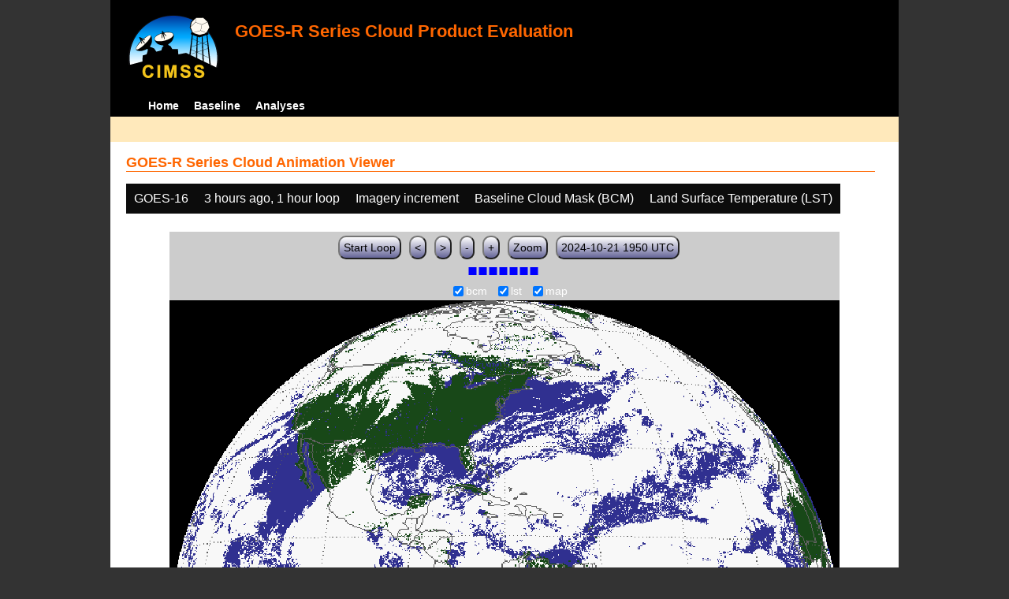

--- FILE ---
content_type: text/html; charset=UTF-8
request_url: http://cimss.ssec.wisc.edu/clavrx/goesr_img/animate.php?imagesat=goes16&imagedate=2*3*1&imageinc=&imagetype=bcm&overtype=lst
body_size: 3220
content:
<!DOCTYPE html>
<html><!-- InstanceBegin template="/Templates/demo_template.dwt" codeOutsideHTMLIsLocked="false" -->
	<head> 
	<!-- InstanceBeginEditable name="doctitle" -->
<title>Imagery loops</title>
<!-- InstanceEndEditable -->
	<link href="http://cimss.ssec.wisc.edu/patmosx/personal/jhoffman/demo/css/style.css" rel="stylesheet" type="text/css" media="screen" />
        <script src="http://cimss.ssec.wisc.edu/patmosx/personal/jhoffman/demo/javascript/jquery.min.js"></script>
        <script type="text/javascript" src="hanis_min.js"> </script>
        <script>
            $(function() { 
                $("#includedHeader").load("./header.html");
                $("#includedFooter").load("./footer.html");
            });
        </script>
<link href="drop-down-menu.css" type="text/css" rel="stylesheet" />
<script src="menu.js" type="text/javascript"></script>
        <style>
           .dropbtn {
              background-color: #0c0c0c;
              color: white;
              padding: 10px;
              font-size: 16px;
              border: none;
           }
           .dropdown {
              position: relative;
              display: inline-block;
           }
           .dropdown-content {
              display: none;
              position: absolute;
              background-color: #f1f1f1;
              min-width: 250px;
              box-shadow: 0px 8px 16px 0px rgba(0,0,0,0.2);
              z-index: 3;
           }
           .dropdown-content a ul ul li{
              color: black;
              padding: 12px 16px;
              text-decoration: none;
              display: block;
           }
           .dropdown-content a:hover {background-color: #ddd}
           .dropdown:hover .dropdown-content {
               display: block;
           }
           .dropdown:hover .dropbtn {
               background-color: #3e8e41;
           }
</style>
        <!-- InstanceBeginEditable name="head" -->
   <SCRIPT LANGUAGE="JavaScript">
function pad(num, size) {
    var s = num+"";
    while (s.length < size) s = "0" + s;
    return s;
}
function myFunction() {
    location.reload();
}
</Script>
<!-- InstanceEndEditable -->
	</head>
	<body>
		<div id="wrapper">
            <span id="includedHeader"></span>
			<div id="content"><!-- InstanceBeginEditable name="content" -->
  <h2> GOES-R Series Cloud Animation Viewer </h2><div class="dropdown" ><button class="dropbtn">GOES-16</button><div class="dropdown-content">  <a href="animate.php?imagesat=goes16&imagedate=2*3*1&imageinc=&imagetype=bcm&overtype=lst">GOES-16 </a><br>  <a href="animate.php?imagesat=goes17&imagedate=2*3*1&imageinc=&imagetype=bcm&overtype=lst">GOES-17 </a></div></div><div class="dropdown" ><button class="dropbtn">3 hours ago, 1 hour loop</button><div class="dropdown-content"><a href="animate.php?imagesat=goes16&imagedate=20241024&imageinc=&imagetype=bcm&overtype=lst">20241024 </a><br><a href="animate.php?imagesat=goes16&imagedate=20241023&imageinc=&imagetype=bcm&overtype=lst">20241023 </a><br><a href="animate.php?imagesat=goes16&imagedate=20241022&imageinc=&imagetype=bcm&overtype=lst">20241022 </a><br><a href="animate.php?imagesat=goes16&imagedate=20241021&imageinc=&imagetype=bcm&overtype=lst">20241021 </a><br><a href="animate.php?imagesat=goes16&imagedate=20241020&imageinc=&imagetype=bcm&overtype=lst">20241020 </a><br><a href="animate.php?imagesat=goes16&imagedate=20240405&imageinc=&imagetype=bcm&overtype=lst">20240405 </a><br><a href="animate.php?imagesat=goes16&imagedate=20240404&imageinc=&imagetype=bcm&overtype=lst">20240404 </a><br><a href="animate.php?imagesat=goes16&imagedate=20240403&imageinc=&imagetype=bcm&overtype=lst">20240403 </a><br><a href="animate.php?imagesat=goes16&imagedate=20240402&imageinc=&imagetype=bcm&overtype=lst">20240402 </a><br><a href="animate.php?imagesat=goes16&imagedate=20240401&imageinc=&imagetype=bcm&overtype=lst">20240401 </a><br>  <a href="animate.php?imagesat=goes16&imagedate=2*&imageinc=&imagetype=bcm&overtype=lst">All available times </a><br><ul id="menu"><li><a href="animate.php?imagesat=goes16&imagedate=2*0*12&imageinc=&imagetype=bcm&overtype=lst">&nbsp;&nbsp;   0 hours ago </a><ul><li>  <a href="animate.php?imagesat=goes16&imagedate=2*0*0&imageinc=&imagetype=bcm&overtype=lst">0 hour loop</li></a><li>  <a href="animate.php?imagesat=goes16&imagedate=2*0*1&imageinc=&imagetype=bcm&overtype=lst">1 hour loop</li></a><li>  <a href="animate.php?imagesat=goes16&imagedate=2*0*2&imageinc=&imagetype=bcm&overtype=lst">2 hour loop</li></a><li>  <a href="animate.php?imagesat=goes16&imagedate=2*0*3&imageinc=&imagetype=bcm&overtype=lst">3 hour loop</li></a><li>  <a href="animate.php?imagesat=goes16&imagedate=2*0*6&imageinc=&imagetype=bcm&overtype=lst">6 hour loop</li></a><li>  <a href="animate.php?imagesat=goes16&imagedate=2*0*9&imageinc=&imagetype=bcm&overtype=lst">9 hour loop</li></a><li>  <a href="animate.php?imagesat=goes16&imagedate=2*0*12&imageinc=&imagetype=bcm&overtype=lst">12 hour loop</li></a><li>  <a href="animate.php?imagesat=goes16&imagedate=2*0*18&imageinc=&imagetype=bcm&overtype=lst">18 hour loop</li></a><li>  <a href="animate.php?imagesat=goes16&imagedate=2*0*24&imageinc=&imagetype=bcm&overtype=lst">24 hour loop</li></a><li>  <a href="animate.php?imagesat=goes16&imagedate=2*0*30&imageinc=&imagetype=bcm&overtype=lst">30 hour loop</li></a><li>  <a href="animate.php?imagesat=goes16&imagedate=2*0*36&imageinc=&imagetype=bcm&overtype=lst">36 hour loop</li></a><li>  <a href="animate.php?imagesat=goes16&imagedate=2*0*42&imageinc=&imagetype=bcm&overtype=lst">42 hour loop</li></a><li>  <a href="animate.php?imagesat=goes16&imagedate=2*0*48&imageinc=&imagetype=bcm&overtype=lst">48 hour loop</li></a></ul></li><li><a href="animate.php?imagesat=goes16&imagedate=2*1*12&imageinc=&imagetype=bcm&overtype=lst">&nbsp;&nbsp;   1 hours ago </a><ul><li>  <a href="animate.php?imagesat=goes16&imagedate=2*1*0&imageinc=&imagetype=bcm&overtype=lst">0 hour loop</li></a><li>  <a href="animate.php?imagesat=goes16&imagedate=2*1*1&imageinc=&imagetype=bcm&overtype=lst">1 hour loop</li></a><li>  <a href="animate.php?imagesat=goes16&imagedate=2*1*2&imageinc=&imagetype=bcm&overtype=lst">2 hour loop</li></a><li>  <a href="animate.php?imagesat=goes16&imagedate=2*1*3&imageinc=&imagetype=bcm&overtype=lst">3 hour loop</li></a><li>  <a href="animate.php?imagesat=goes16&imagedate=2*1*6&imageinc=&imagetype=bcm&overtype=lst">6 hour loop</li></a><li>  <a href="animate.php?imagesat=goes16&imagedate=2*1*9&imageinc=&imagetype=bcm&overtype=lst">9 hour loop</li></a><li>  <a href="animate.php?imagesat=goes16&imagedate=2*1*12&imageinc=&imagetype=bcm&overtype=lst">12 hour loop</li></a><li>  <a href="animate.php?imagesat=goes16&imagedate=2*1*18&imageinc=&imagetype=bcm&overtype=lst">18 hour loop</li></a><li>  <a href="animate.php?imagesat=goes16&imagedate=2*1*24&imageinc=&imagetype=bcm&overtype=lst">24 hour loop</li></a><li>  <a href="animate.php?imagesat=goes16&imagedate=2*1*30&imageinc=&imagetype=bcm&overtype=lst">30 hour loop</li></a><li>  <a href="animate.php?imagesat=goes16&imagedate=2*1*36&imageinc=&imagetype=bcm&overtype=lst">36 hour loop</li></a><li>  <a href="animate.php?imagesat=goes16&imagedate=2*1*42&imageinc=&imagetype=bcm&overtype=lst">42 hour loop</li></a><li>  <a href="animate.php?imagesat=goes16&imagedate=2*1*48&imageinc=&imagetype=bcm&overtype=lst">48 hour loop</li></a></ul></li><li><a href="animate.php?imagesat=goes16&imagedate=2*2*12&imageinc=&imagetype=bcm&overtype=lst">&nbsp;&nbsp;   2 hours ago </a><ul><li>  <a href="animate.php?imagesat=goes16&imagedate=2*2*0&imageinc=&imagetype=bcm&overtype=lst">0 hour loop</li></a><li>  <a href="animate.php?imagesat=goes16&imagedate=2*2*1&imageinc=&imagetype=bcm&overtype=lst">1 hour loop</li></a><li>  <a href="animate.php?imagesat=goes16&imagedate=2*2*2&imageinc=&imagetype=bcm&overtype=lst">2 hour loop</li></a><li>  <a href="animate.php?imagesat=goes16&imagedate=2*2*3&imageinc=&imagetype=bcm&overtype=lst">3 hour loop</li></a><li>  <a href="animate.php?imagesat=goes16&imagedate=2*2*6&imageinc=&imagetype=bcm&overtype=lst">6 hour loop</li></a><li>  <a href="animate.php?imagesat=goes16&imagedate=2*2*9&imageinc=&imagetype=bcm&overtype=lst">9 hour loop</li></a><li>  <a href="animate.php?imagesat=goes16&imagedate=2*2*12&imageinc=&imagetype=bcm&overtype=lst">12 hour loop</li></a><li>  <a href="animate.php?imagesat=goes16&imagedate=2*2*18&imageinc=&imagetype=bcm&overtype=lst">18 hour loop</li></a><li>  <a href="animate.php?imagesat=goes16&imagedate=2*2*24&imageinc=&imagetype=bcm&overtype=lst">24 hour loop</li></a><li>  <a href="animate.php?imagesat=goes16&imagedate=2*2*30&imageinc=&imagetype=bcm&overtype=lst">30 hour loop</li></a><li>  <a href="animate.php?imagesat=goes16&imagedate=2*2*36&imageinc=&imagetype=bcm&overtype=lst">36 hour loop</li></a><li>  <a href="animate.php?imagesat=goes16&imagedate=2*2*42&imageinc=&imagetype=bcm&overtype=lst">42 hour loop</li></a><li>  <a href="animate.php?imagesat=goes16&imagedate=2*2*48&imageinc=&imagetype=bcm&overtype=lst">48 hour loop</li></a></ul></li><li><a href="animate.php?imagesat=goes16&imagedate=2*3*12&imageinc=&imagetype=bcm&overtype=lst">&nbsp;&nbsp;   3 hours ago </a><ul><li>  <a href="animate.php?imagesat=goes16&imagedate=2*3*0&imageinc=&imagetype=bcm&overtype=lst">0 hour loop</li></a><li>  <a href="animate.php?imagesat=goes16&imagedate=2*3*1&imageinc=&imagetype=bcm&overtype=lst">1 hour loop</li></a><li>  <a href="animate.php?imagesat=goes16&imagedate=2*3*2&imageinc=&imagetype=bcm&overtype=lst">2 hour loop</li></a><li>  <a href="animate.php?imagesat=goes16&imagedate=2*3*3&imageinc=&imagetype=bcm&overtype=lst">3 hour loop</li></a><li>  <a href="animate.php?imagesat=goes16&imagedate=2*3*6&imageinc=&imagetype=bcm&overtype=lst">6 hour loop</li></a><li>  <a href="animate.php?imagesat=goes16&imagedate=2*3*9&imageinc=&imagetype=bcm&overtype=lst">9 hour loop</li></a><li>  <a href="animate.php?imagesat=goes16&imagedate=2*3*12&imageinc=&imagetype=bcm&overtype=lst">12 hour loop</li></a><li>  <a href="animate.php?imagesat=goes16&imagedate=2*3*18&imageinc=&imagetype=bcm&overtype=lst">18 hour loop</li></a><li>  <a href="animate.php?imagesat=goes16&imagedate=2*3*24&imageinc=&imagetype=bcm&overtype=lst">24 hour loop</li></a><li>  <a href="animate.php?imagesat=goes16&imagedate=2*3*30&imageinc=&imagetype=bcm&overtype=lst">30 hour loop</li></a><li>  <a href="animate.php?imagesat=goes16&imagedate=2*3*36&imageinc=&imagetype=bcm&overtype=lst">36 hour loop</li></a><li>  <a href="animate.php?imagesat=goes16&imagedate=2*3*42&imageinc=&imagetype=bcm&overtype=lst">42 hour loop</li></a><li>  <a href="animate.php?imagesat=goes16&imagedate=2*3*48&imageinc=&imagetype=bcm&overtype=lst">48 hour loop</li></a></ul></li><li><a href="animate.php?imagesat=goes16&imagedate=2*6*12&imageinc=&imagetype=bcm&overtype=lst">&nbsp;&nbsp;   6 hours ago </a><ul><li>  <a href="animate.php?imagesat=goes16&imagedate=2*6*0&imageinc=&imagetype=bcm&overtype=lst">0 hour loop</li></a><li>  <a href="animate.php?imagesat=goes16&imagedate=2*6*1&imageinc=&imagetype=bcm&overtype=lst">1 hour loop</li></a><li>  <a href="animate.php?imagesat=goes16&imagedate=2*6*2&imageinc=&imagetype=bcm&overtype=lst">2 hour loop</li></a><li>  <a href="animate.php?imagesat=goes16&imagedate=2*6*3&imageinc=&imagetype=bcm&overtype=lst">3 hour loop</li></a><li>  <a href="animate.php?imagesat=goes16&imagedate=2*6*6&imageinc=&imagetype=bcm&overtype=lst">6 hour loop</li></a><li>  <a href="animate.php?imagesat=goes16&imagedate=2*6*9&imageinc=&imagetype=bcm&overtype=lst">9 hour loop</li></a><li>  <a href="animate.php?imagesat=goes16&imagedate=2*6*12&imageinc=&imagetype=bcm&overtype=lst">12 hour loop</li></a><li>  <a href="animate.php?imagesat=goes16&imagedate=2*6*18&imageinc=&imagetype=bcm&overtype=lst">18 hour loop</li></a><li>  <a href="animate.php?imagesat=goes16&imagedate=2*6*24&imageinc=&imagetype=bcm&overtype=lst">24 hour loop</li></a><li>  <a href="animate.php?imagesat=goes16&imagedate=2*6*30&imageinc=&imagetype=bcm&overtype=lst">30 hour loop</li></a><li>  <a href="animate.php?imagesat=goes16&imagedate=2*6*36&imageinc=&imagetype=bcm&overtype=lst">36 hour loop</li></a><li>  <a href="animate.php?imagesat=goes16&imagedate=2*6*42&imageinc=&imagetype=bcm&overtype=lst">42 hour loop</li></a><li>  <a href="animate.php?imagesat=goes16&imagedate=2*6*48&imageinc=&imagetype=bcm&overtype=lst">48 hour loop</li></a></ul></li><li><a href="animate.php?imagesat=goes16&imagedate=2*9*12&imageinc=&imagetype=bcm&overtype=lst">&nbsp;&nbsp;   9 hours ago </a><ul><li>  <a href="animate.php?imagesat=goes16&imagedate=2*9*0&imageinc=&imagetype=bcm&overtype=lst">0 hour loop</li></a><li>  <a href="animate.php?imagesat=goes16&imagedate=2*9*1&imageinc=&imagetype=bcm&overtype=lst">1 hour loop</li></a><li>  <a href="animate.php?imagesat=goes16&imagedate=2*9*2&imageinc=&imagetype=bcm&overtype=lst">2 hour loop</li></a><li>  <a href="animate.php?imagesat=goes16&imagedate=2*9*3&imageinc=&imagetype=bcm&overtype=lst">3 hour loop</li></a><li>  <a href="animate.php?imagesat=goes16&imagedate=2*9*6&imageinc=&imagetype=bcm&overtype=lst">6 hour loop</li></a><li>  <a href="animate.php?imagesat=goes16&imagedate=2*9*9&imageinc=&imagetype=bcm&overtype=lst">9 hour loop</li></a><li>  <a href="animate.php?imagesat=goes16&imagedate=2*9*12&imageinc=&imagetype=bcm&overtype=lst">12 hour loop</li></a><li>  <a href="animate.php?imagesat=goes16&imagedate=2*9*18&imageinc=&imagetype=bcm&overtype=lst">18 hour loop</li></a><li>  <a href="animate.php?imagesat=goes16&imagedate=2*9*24&imageinc=&imagetype=bcm&overtype=lst">24 hour loop</li></a><li>  <a href="animate.php?imagesat=goes16&imagedate=2*9*30&imageinc=&imagetype=bcm&overtype=lst">30 hour loop</li></a><li>  <a href="animate.php?imagesat=goes16&imagedate=2*9*36&imageinc=&imagetype=bcm&overtype=lst">36 hour loop</li></a><li>  <a href="animate.php?imagesat=goes16&imagedate=2*9*42&imageinc=&imagetype=bcm&overtype=lst">42 hour loop</li></a><li>  <a href="animate.php?imagesat=goes16&imagedate=2*9*48&imageinc=&imagetype=bcm&overtype=lst">48 hour loop</li></a></ul></li><li><a href="animate.php?imagesat=goes16&imagedate=2*12*12&imageinc=&imagetype=bcm&overtype=lst">&nbsp;&nbsp;   12 hours ago </a><ul><li>  <a href="animate.php?imagesat=goes16&imagedate=2*12*0&imageinc=&imagetype=bcm&overtype=lst">0 hour loop</li></a><li>  <a href="animate.php?imagesat=goes16&imagedate=2*12*1&imageinc=&imagetype=bcm&overtype=lst">1 hour loop</li></a><li>  <a href="animate.php?imagesat=goes16&imagedate=2*12*2&imageinc=&imagetype=bcm&overtype=lst">2 hour loop</li></a><li>  <a href="animate.php?imagesat=goes16&imagedate=2*12*3&imageinc=&imagetype=bcm&overtype=lst">3 hour loop</li></a><li>  <a href="animate.php?imagesat=goes16&imagedate=2*12*6&imageinc=&imagetype=bcm&overtype=lst">6 hour loop</li></a><li>  <a href="animate.php?imagesat=goes16&imagedate=2*12*9&imageinc=&imagetype=bcm&overtype=lst">9 hour loop</li></a><li>  <a href="animate.php?imagesat=goes16&imagedate=2*12*12&imageinc=&imagetype=bcm&overtype=lst">12 hour loop</li></a><li>  <a href="animate.php?imagesat=goes16&imagedate=2*12*18&imageinc=&imagetype=bcm&overtype=lst">18 hour loop</li></a><li>  <a href="animate.php?imagesat=goes16&imagedate=2*12*24&imageinc=&imagetype=bcm&overtype=lst">24 hour loop</li></a><li>  <a href="animate.php?imagesat=goes16&imagedate=2*12*30&imageinc=&imagetype=bcm&overtype=lst">30 hour loop</li></a><li>  <a href="animate.php?imagesat=goes16&imagedate=2*12*36&imageinc=&imagetype=bcm&overtype=lst">36 hour loop</li></a><li>  <a href="animate.php?imagesat=goes16&imagedate=2*12*42&imageinc=&imagetype=bcm&overtype=lst">42 hour loop</li></a><li>  <a href="animate.php?imagesat=goes16&imagedate=2*12*48&imageinc=&imagetype=bcm&overtype=lst">48 hour loop</li></a></ul></li><li><a href="animate.php?imagesat=goes16&imagedate=2*18*12&imageinc=&imagetype=bcm&overtype=lst">&nbsp;&nbsp;   18 hours ago </a><ul><li>  <a href="animate.php?imagesat=goes16&imagedate=2*18*0&imageinc=&imagetype=bcm&overtype=lst">0 hour loop</li></a><li>  <a href="animate.php?imagesat=goes16&imagedate=2*18*1&imageinc=&imagetype=bcm&overtype=lst">1 hour loop</li></a><li>  <a href="animate.php?imagesat=goes16&imagedate=2*18*2&imageinc=&imagetype=bcm&overtype=lst">2 hour loop</li></a><li>  <a href="animate.php?imagesat=goes16&imagedate=2*18*3&imageinc=&imagetype=bcm&overtype=lst">3 hour loop</li></a><li>  <a href="animate.php?imagesat=goes16&imagedate=2*18*6&imageinc=&imagetype=bcm&overtype=lst">6 hour loop</li></a><li>  <a href="animate.php?imagesat=goes16&imagedate=2*18*9&imageinc=&imagetype=bcm&overtype=lst">9 hour loop</li></a><li>  <a href="animate.php?imagesat=goes16&imagedate=2*18*12&imageinc=&imagetype=bcm&overtype=lst">12 hour loop</li></a><li>  <a href="animate.php?imagesat=goes16&imagedate=2*18*18&imageinc=&imagetype=bcm&overtype=lst">18 hour loop</li></a><li>  <a href="animate.php?imagesat=goes16&imagedate=2*18*24&imageinc=&imagetype=bcm&overtype=lst">24 hour loop</li></a><li>  <a href="animate.php?imagesat=goes16&imagedate=2*18*30&imageinc=&imagetype=bcm&overtype=lst">30 hour loop</li></a><li>  <a href="animate.php?imagesat=goes16&imagedate=2*18*36&imageinc=&imagetype=bcm&overtype=lst">36 hour loop</li></a><li>  <a href="animate.php?imagesat=goes16&imagedate=2*18*42&imageinc=&imagetype=bcm&overtype=lst">42 hour loop</li></a><li>  <a href="animate.php?imagesat=goes16&imagedate=2*18*48&imageinc=&imagetype=bcm&overtype=lst">48 hour loop</li></a></ul></li><li><a href="animate.php?imagesat=goes16&imagedate=2*24*12&imageinc=&imagetype=bcm&overtype=lst">&nbsp;&nbsp;   24 hours ago </a><ul><li>  <a href="animate.php?imagesat=goes16&imagedate=2*24*0&imageinc=&imagetype=bcm&overtype=lst">0 hour loop</li></a><li>  <a href="animate.php?imagesat=goes16&imagedate=2*24*1&imageinc=&imagetype=bcm&overtype=lst">1 hour loop</li></a><li>  <a href="animate.php?imagesat=goes16&imagedate=2*24*2&imageinc=&imagetype=bcm&overtype=lst">2 hour loop</li></a><li>  <a href="animate.php?imagesat=goes16&imagedate=2*24*3&imageinc=&imagetype=bcm&overtype=lst">3 hour loop</li></a><li>  <a href="animate.php?imagesat=goes16&imagedate=2*24*6&imageinc=&imagetype=bcm&overtype=lst">6 hour loop</li></a><li>  <a href="animate.php?imagesat=goes16&imagedate=2*24*9&imageinc=&imagetype=bcm&overtype=lst">9 hour loop</li></a><li>  <a href="animate.php?imagesat=goes16&imagedate=2*24*12&imageinc=&imagetype=bcm&overtype=lst">12 hour loop</li></a><li>  <a href="animate.php?imagesat=goes16&imagedate=2*24*18&imageinc=&imagetype=bcm&overtype=lst">18 hour loop</li></a><li>  <a href="animate.php?imagesat=goes16&imagedate=2*24*24&imageinc=&imagetype=bcm&overtype=lst">24 hour loop</li></a><li>  <a href="animate.php?imagesat=goes16&imagedate=2*24*30&imageinc=&imagetype=bcm&overtype=lst">30 hour loop</li></a><li>  <a href="animate.php?imagesat=goes16&imagedate=2*24*36&imageinc=&imagetype=bcm&overtype=lst">36 hour loop</li></a><li>  <a href="animate.php?imagesat=goes16&imagedate=2*24*42&imageinc=&imagetype=bcm&overtype=lst">42 hour loop</li></a><li>  <a href="animate.php?imagesat=goes16&imagedate=2*24*48&imageinc=&imagetype=bcm&overtype=lst">48 hour loop</li></a></ul></li><li><a href="animate.php?imagesat=goes16&imagedate=2*30*12&imageinc=&imagetype=bcm&overtype=lst">&nbsp;&nbsp;   30 hours ago </a><ul><li>  <a href="animate.php?imagesat=goes16&imagedate=2*30*0&imageinc=&imagetype=bcm&overtype=lst">0 hour loop</li></a><li>  <a href="animate.php?imagesat=goes16&imagedate=2*30*1&imageinc=&imagetype=bcm&overtype=lst">1 hour loop</li></a><li>  <a href="animate.php?imagesat=goes16&imagedate=2*30*2&imageinc=&imagetype=bcm&overtype=lst">2 hour loop</li></a><li>  <a href="animate.php?imagesat=goes16&imagedate=2*30*3&imageinc=&imagetype=bcm&overtype=lst">3 hour loop</li></a><li>  <a href="animate.php?imagesat=goes16&imagedate=2*30*6&imageinc=&imagetype=bcm&overtype=lst">6 hour loop</li></a><li>  <a href="animate.php?imagesat=goes16&imagedate=2*30*9&imageinc=&imagetype=bcm&overtype=lst">9 hour loop</li></a><li>  <a href="animate.php?imagesat=goes16&imagedate=2*30*12&imageinc=&imagetype=bcm&overtype=lst">12 hour loop</li></a><li>  <a href="animate.php?imagesat=goes16&imagedate=2*30*18&imageinc=&imagetype=bcm&overtype=lst">18 hour loop</li></a><li>  <a href="animate.php?imagesat=goes16&imagedate=2*30*24&imageinc=&imagetype=bcm&overtype=lst">24 hour loop</li></a><li>  <a href="animate.php?imagesat=goes16&imagedate=2*30*30&imageinc=&imagetype=bcm&overtype=lst">30 hour loop</li></a><li>  <a href="animate.php?imagesat=goes16&imagedate=2*30*36&imageinc=&imagetype=bcm&overtype=lst">36 hour loop</li></a><li>  <a href="animate.php?imagesat=goes16&imagedate=2*30*42&imageinc=&imagetype=bcm&overtype=lst">42 hour loop</li></a><li>  <a href="animate.php?imagesat=goes16&imagedate=2*30*48&imageinc=&imagetype=bcm&overtype=lst">48 hour loop</li></a></ul></li><li><a href="animate.php?imagesat=goes16&imagedate=2*36*12&imageinc=&imagetype=bcm&overtype=lst">&nbsp;&nbsp;   36 hours ago </a><ul><li>  <a href="animate.php?imagesat=goes16&imagedate=2*36*0&imageinc=&imagetype=bcm&overtype=lst">0 hour loop</li></a><li>  <a href="animate.php?imagesat=goes16&imagedate=2*36*1&imageinc=&imagetype=bcm&overtype=lst">1 hour loop</li></a><li>  <a href="animate.php?imagesat=goes16&imagedate=2*36*2&imageinc=&imagetype=bcm&overtype=lst">2 hour loop</li></a><li>  <a href="animate.php?imagesat=goes16&imagedate=2*36*3&imageinc=&imagetype=bcm&overtype=lst">3 hour loop</li></a><li>  <a href="animate.php?imagesat=goes16&imagedate=2*36*6&imageinc=&imagetype=bcm&overtype=lst">6 hour loop</li></a><li>  <a href="animate.php?imagesat=goes16&imagedate=2*36*9&imageinc=&imagetype=bcm&overtype=lst">9 hour loop</li></a><li>  <a href="animate.php?imagesat=goes16&imagedate=2*36*12&imageinc=&imagetype=bcm&overtype=lst">12 hour loop</li></a><li>  <a href="animate.php?imagesat=goes16&imagedate=2*36*18&imageinc=&imagetype=bcm&overtype=lst">18 hour loop</li></a><li>  <a href="animate.php?imagesat=goes16&imagedate=2*36*24&imageinc=&imagetype=bcm&overtype=lst">24 hour loop</li></a><li>  <a href="animate.php?imagesat=goes16&imagedate=2*36*30&imageinc=&imagetype=bcm&overtype=lst">30 hour loop</li></a><li>  <a href="animate.php?imagesat=goes16&imagedate=2*36*36&imageinc=&imagetype=bcm&overtype=lst">36 hour loop</li></a><li>  <a href="animate.php?imagesat=goes16&imagedate=2*36*42&imageinc=&imagetype=bcm&overtype=lst">42 hour loop</li></a><li>  <a href="animate.php?imagesat=goes16&imagedate=2*36*48&imageinc=&imagetype=bcm&overtype=lst">48 hour loop</li></a></ul></li><li><a href="animate.php?imagesat=goes16&imagedate=2*42*12&imageinc=&imagetype=bcm&overtype=lst">&nbsp;&nbsp;   42 hours ago </a><ul><li>  <a href="animate.php?imagesat=goes16&imagedate=2*42*0&imageinc=&imagetype=bcm&overtype=lst">0 hour loop</li></a><li>  <a href="animate.php?imagesat=goes16&imagedate=2*42*1&imageinc=&imagetype=bcm&overtype=lst">1 hour loop</li></a><li>  <a href="animate.php?imagesat=goes16&imagedate=2*42*2&imageinc=&imagetype=bcm&overtype=lst">2 hour loop</li></a><li>  <a href="animate.php?imagesat=goes16&imagedate=2*42*3&imageinc=&imagetype=bcm&overtype=lst">3 hour loop</li></a><li>  <a href="animate.php?imagesat=goes16&imagedate=2*42*6&imageinc=&imagetype=bcm&overtype=lst">6 hour loop</li></a><li>  <a href="animate.php?imagesat=goes16&imagedate=2*42*9&imageinc=&imagetype=bcm&overtype=lst">9 hour loop</li></a><li>  <a href="animate.php?imagesat=goes16&imagedate=2*42*12&imageinc=&imagetype=bcm&overtype=lst">12 hour loop</li></a><li>  <a href="animate.php?imagesat=goes16&imagedate=2*42*18&imageinc=&imagetype=bcm&overtype=lst">18 hour loop</li></a><li>  <a href="animate.php?imagesat=goes16&imagedate=2*42*24&imageinc=&imagetype=bcm&overtype=lst">24 hour loop</li></a><li>  <a href="animate.php?imagesat=goes16&imagedate=2*42*30&imageinc=&imagetype=bcm&overtype=lst">30 hour loop</li></a><li>  <a href="animate.php?imagesat=goes16&imagedate=2*42*36&imageinc=&imagetype=bcm&overtype=lst">36 hour loop</li></a><li>  <a href="animate.php?imagesat=goes16&imagedate=2*42*42&imageinc=&imagetype=bcm&overtype=lst">42 hour loop</li></a><li>  <a href="animate.php?imagesat=goes16&imagedate=2*42*48&imageinc=&imagetype=bcm&overtype=lst">48 hour loop</li></a></ul></li><li><a href="animate.php?imagesat=goes16&imagedate=2*48*12&imageinc=&imagetype=bcm&overtype=lst">&nbsp;&nbsp;   48 hours ago </a><ul><li>  <a href="animate.php?imagesat=goes16&imagedate=2*48*0&imageinc=&imagetype=bcm&overtype=lst">0 hour loop</li></a><li>  <a href="animate.php?imagesat=goes16&imagedate=2*48*1&imageinc=&imagetype=bcm&overtype=lst">1 hour loop</li></a><li>  <a href="animate.php?imagesat=goes16&imagedate=2*48*2&imageinc=&imagetype=bcm&overtype=lst">2 hour loop</li></a><li>  <a href="animate.php?imagesat=goes16&imagedate=2*48*3&imageinc=&imagetype=bcm&overtype=lst">3 hour loop</li></a><li>  <a href="animate.php?imagesat=goes16&imagedate=2*48*6&imageinc=&imagetype=bcm&overtype=lst">6 hour loop</li></a><li>  <a href="animate.php?imagesat=goes16&imagedate=2*48*9&imageinc=&imagetype=bcm&overtype=lst">9 hour loop</li></a><li>  <a href="animate.php?imagesat=goes16&imagedate=2*48*12&imageinc=&imagetype=bcm&overtype=lst">12 hour loop</li></a><li>  <a href="animate.php?imagesat=goes16&imagedate=2*48*18&imageinc=&imagetype=bcm&overtype=lst">18 hour loop</li></a><li>  <a href="animate.php?imagesat=goes16&imagedate=2*48*24&imageinc=&imagetype=bcm&overtype=lst">24 hour loop</li></a><li>  <a href="animate.php?imagesat=goes16&imagedate=2*48*30&imageinc=&imagetype=bcm&overtype=lst">30 hour loop</li></a><li>  <a href="animate.php?imagesat=goes16&imagedate=2*48*36&imageinc=&imagetype=bcm&overtype=lst">36 hour loop</li></a><li>  <a href="animate.php?imagesat=goes16&imagedate=2*48*42&imageinc=&imagetype=bcm&overtype=lst">42 hour loop</li></a><li>  <a href="animate.php?imagesat=goes16&imagedate=2*48*48&imageinc=&imagetype=bcm&overtype=lst">48 hour loop</li></a></ul></li></ul></div></div><div class="dropdown" ><button class="dropbtn">Imagery increment</button><div class="dropdown-content">  <a href="animate.php?imagesat=goes16&imagedate=2*3*1&imageinc=1&imagetype=bcm&overtype=lst">Every image </a><br>  <a href="animate.php?imagesat=goes16&imagedate=2*3*1&imageinc=2&imagetype=bcm&overtype=lst">Every other image </a><br>  <a href="animate.php?imagesat=goes16&imagedate=2*3*1&imageinc=4&imagetype=bcm&overtype=lst">Every 4th image </a></div></div><div class="dropdown" ><button class="dropbtn">Baseline Cloud Mask (BCM)</button><div class="dropdown-content">  <a href="animate.php?imagesat=goes16&imagedate=2*3*1&imageinc=&imagetype=bcm&overtype=lst">Baseline Cloud Mask (BCM) </a><br>  <a href="animate.php?imagesat=goes16&imagedate=2*3*1&imageinc=&imagetype=cth&overtype=lst">Cloud Top Height (CTH) </a><br>  <a href="animate.php?imagesat=goes16&imagedate=2*3*1&imageinc=&imagetype=ctp&overtype=lst">Cloud Top Pressure (CTP)</a><br>  <a href="animate.php?imagesat=goes16&imagedate=2*3*1&imageinc=&imagetype=ctt&overtype=lst">Cloud Top Temperature (CTT)</a><br>  <a href="animate.php?imagesat=goes16&imagedate=2*3*1&imageinc=&imagetype=phase&overtype=lst">Cloud Phase</a><br>  <a href="animate.php?imagesat=goes16&imagedate=2*3*1&imageinc=&imagetype=cod&overtype=lst">Cloud Optical Depth (COD)</a><br>  <a href="animate.php?imagesat=goes16&imagedate=2*3*1&imageinc=&imagetype=lst&overtype=lst">Land Surface Temperature (LST)</a><br>  <a href="animate.php?imagesat=goes16&imagedate=2*3*1&imageinc=&imagetype=sst&overtype=lst">Sea Surface Temperature (SST)</a><br>  <a href="animate.php?imagesat=goes16&imagedate=2*3*1&imageinc=&imagetype=tpw&overtype=lst">Total Precipitable Water (TPW)</a><br>  <a href="animate.php?imagesat=goes16&imagedate=2*3*1&imageinc=&imagetype=c2&overtype=lst">Red band (C2)</a><br>  <a href="animate.php?imagesat=goes16&imagedate=2*3*1&imageinc=&imagetype=c5&overtype=lst">Snow/Ice band (C5)</a><br>  <a href="animate.php?imagesat=goes16&imagedate=2*3*1&imageinc=&imagetype=c9&overtype=lst">Mid-Level Water Vapor Band (C9)</a><br>  <a href="animate.php?imagesat=goes16&imagedate=2*3*1&imageinc=&imagetype=c13&overtype=lst">IR Window Band (C13)</a><br>  <a href="animate.php?imagesat=goes16&imagedate=2*3*1&imageinc=&imagetype=c14&overtype=lst">IR Window Band (C14)</a><br>  <a href="animate.php?imagesat=goes16&imagedate=2*3*1&imageinc=&imagetype=rgb231&overtype=lst">RGB 2_3_1 </a><br>  <a href="animate.php?imagesat=goes16&imagedate=2*3*1&imageinc=&imagetype=rgb425&overtype=lst">RGB 4_2_5 </a><br>  <a href="animate.php?imagesat=goes16&imagedate=2*3*1&imageinc=&imagetype=rgbnight&overtype=lst">RGB 7_7_14 </a></div></div><div class="dropdown" ><button class="dropbtn">Land Surface Temperature (LST)</button><div class="dropdown-content">  <a href="animate.php?imagesat=goes16&imagedate=2*3*1&imageinc=&overtype=bcm&imagetype=bcm">Baseline Cloud Mask (BCM) </a>  <a href="animate.php?imagesat=goes16&imagedate=2*3*1&imageinc=&overtype=cth&imagetype=bcm">Cloud Top Height (CTH) </a>  <a href="animate.php?imagesat=goes16&imagedate=2*3*1&imageinc=&overtype=ctp&imagetype=bcm">Cloud Top Pressure (CTP)</a>  <a href="animate.php?imagesat=goes16&imagedate=2*3*1&imageinc=&overtype=ctt&imagetype=bcm">Cloud Top Temperature (CTT)</a>  <a href="animate.php?imagesat=goes16&imagedate=2*3*1&imageinc=&overtype=phase&imagetype=bcm">Cloud Phase</a>  <a href="animate.php?imagesat=goes16&imagedate=2*3*1&imageinc=&overtype=cod&imagetype=bcm">Cloud Optical Depth (COD)</a>  <a href="animate.php?imagesat=goes16&imagedate=2*3*1&imageinc=&overtype=lst&imagetype=bcm">Land Surface Temperature (LST)</a>  <a href="animate.php?imagesat=goes16&imagedate=2*3*1&imageinc=&overtype=sst&imagetype=bcm">Sea Surface Temperature (SST)</a>  <a href="animate.php?imagesat=goes16&imagedate=2*3*1&imageinc=&overtype=tpw&imagetype=bcm">Total Precipitable Water (TPW)</a>  <a href="animate.php?imagesat=goes16&imagedate=2*3*1&imageinc=&overtype=c2&imagetype=bcm">Red band (C2)</a>  <a href="animate.php?imagesat=goes16&imagedate=2*3*1&imageinc=&overtype=c5&imagetype=bcm">Snow/Ice band (C5)</a>  <a href="animate.php?imagesat=goes16&imagedate=2*3*1&imageinc=&overtype=c9&imagetype=bcm">Mid-Level Water Vapor Band (C9)</a>  <a href="animate.php?imagesat=goes16&imagedate=2*3*1&imageinc=&overtype=c13&imagetype=bcm">IR Window Band (C13)</a>  <a href="animate.php?imagesat=goes16&imagedate=2*3*1&imageinc=&overtype=c14&imagetype=bcm">IR Window Band (C14)</a>  <a href="animate.php?imagesat=goes16&imagedate=2*3*1&imageinc=&overtype=rgb231&imagetype=bcm">RGB 2_3_1 </a>  <a href="animate.php?imagesat=goes16&imagedate=2*3*1&imageinc=&overtype=rgb425&imagetype=bcm">RGB 4_2_5 </a>  <a href="animate.php?imagesat=goes16&imagedate=2*3*1&imageinc=&overtype=rgbnight&imagetype=bcm">RGB 7_7_14 </a></div></div><br><br> <body style="width:850" onload="HAniS.setup('filenames = http://cimss.ssec.wisc.edu/clavrx/goesr_img/images/goes16/land.png,http://cimss.ssec.wisc.edu/clavrx/goesr_img/images/goes16/land.png,http://cimss.ssec.wisc.edu/clavrx/goesr_img/images/goes16/land.png,http://cimss.ssec.wisc.edu/clavrx/goesr_img/images/goes16/land.png,http://cimss.ssec.wisc.edu/clavrx/goesr_img/images/goes16/land.png,http://cimss.ssec.wisc.edu/clavrx/goesr_img/images/goes16/land.png,http://cimss.ssec.wisc.edu/clavrx/goesr_img/images/goes16/land.png  \n  frame_labels = 2024-10-21 1950 UTC,2024-10-21 2000 UTC,2024-10-21 2010 UTC,2024-10-21 2020 UTC,2024-10-21 2030 UTC,2024-10-21 2040 UTC,2024-10-21 2050 UTC \n  controls = startstop,   step, speed, toggle, zoom, framelabel, overlay \n overlay_labels=  bcm/on , lst/on , map/on \n overlay_filenames= images/goes16/20241021/bcm/2024295_1950_bcm.png&images/goes16/20241021/bcm/2024295_2000_bcm.png&images/goes16/20241021/bcm/2024295_2010_bcm.png&images/goes16/20241021/bcm/2024295_2020_bcm.png&images/goes16/20241021/bcm/2024295_2030_bcm.png&images/goes16/20241021/bcm/2024295_2040_bcm.png&images/goes16/20241021/bcm/2024295_2050_bcm.png , images/goes16/missing.png&images/goes16/20241021/lst/2024295_2000_lst.png&images/goes16/missing.png&images/goes16/missing.png&images/goes16/missing.png&images/goes16/missing.png&images/goes16/missing.png  , images/goes16/map.png&images/goes16/map.png&images/goes16/map.png&images/goes16/map.png&images/goes16/map.png&images/goes16/map.png&images/goes16/map.png \n background_static=f \n start_looping = false \n startstop_labels = Start Loop, Stop Loop \n  window_size = 850, 850 \n  controls_style = padding:5px;background-color:#CCCCCC; \n  overlay_labels_style=font-family:arial;color:white;font-size:14px;padding:2px;background-color:#CCCCCC; \n  controls_tooltip = Click to start and/or stop the animation,  Click these to step back and forth, Click to increase/decrease animation speed, Toggle frames on/off,  Click to enable zooming (then click mouse button on image to zoom and \'drag\' the mouse to roam),  Image label \n  buttons_style=padding:5px;background:linear-gradient(white,#666699);vertical-align:middle;margin-left:10px;font-family:arial;font-size:14px;padding:5px;border-radius:10px; ' , 'handiv')"><object id="handiv" style="width:850px;" > </object><br><img src="key/cloud_mask_color_bar.png" style="width:900px;"> <br><br><br>    <!-- InstanceEndEditable -->
			</div>
            <span id="includedFooter"></span>
		</div>
	</body>
<!-- InstanceEnd --></html>
  
